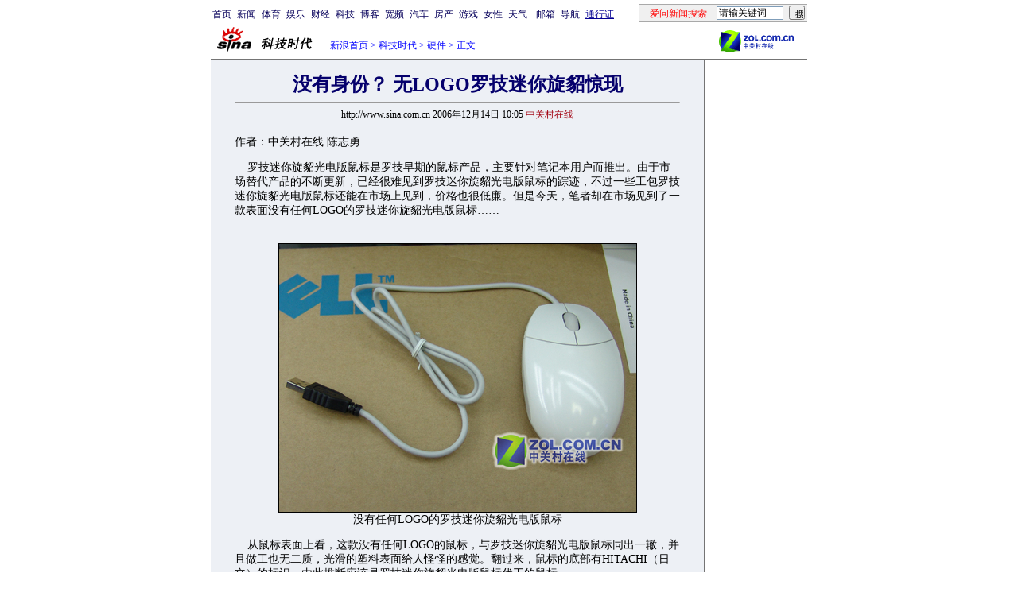

--- FILE ---
content_type: text/html
request_url: http://pfp.sina.com.cn/iframe/content200611104/tech.html
body_size: 2352
content:
<!--[475,4,5] published at 2023-03-16 18:50:11 from #130 by system-->
<!--[2,368,1] published at 2006-12-21 12:17:35 from #091 by 68-->
<html>
<head>
<meta http-equiv="content-type" content="text/html; charset=gb2312">
<style>
body{margin:0;text-align:center;}
h1{
font-size:24px;
margin: 0px;
}
img{border:0;}
.title14 {font-size:14px;line-height:130%}
td,li,select,input,textarea {font-size:12px}
.f7 {font-size:7px;}
.f24{font-size:24px;}
.f12{font-size:12px;}
.f14{font-size:14px;}
.f14l13{font-size:14px;line-height:130%;}
.l15{line-height:150%}
.l17 {line-height:170%;}
.z2{letter-spacing:2px;}
.z3{letter-spacing:3px;}
A:link {color: #040093;}
A:visited {color: #800080;}
A:active,A:hover {color : #ff0000}
A.a01:link,A.a01:visited {text-decoration:none;color: #07015B;}
A.a01:active,A.a01:hover {text-decoration:none;color : #ff0000}
A.a02:link,A.a02:visited {text-decoration:none;color: #0000ff;}
A.a02:active,A.a02:hover {text-decoration:none;color : #ff0000}
.c03{color:#000000;border-color:#000000;}
A.title2:link,A.title2:visited {text-decoration:underline;color:#000000;}
A.title2:active,A.title2:hover {text-decoration:underline;color:#ff0000;}

.yqin {display:inline; height:0px; width:0px; position:absolute; text-align:left;}
A.iask_f14:link,A.iask_f14:visited,A.iask_f14:active,A.iask_f14:hover {font-size:14px;text-decoration:none;color: #ff0000;}
A.akey:link {text-decoration:none;color: #0000ff;}
A.akey:visited {text-decoration:none;color: #800080;}
A.akey:active,A.akey:hover {text-decoration:underline;color : #ff0000}

.f141 {font-size:14px;}
.f14l131 {font-size:14px;line-height:130%;}
.f241 {font-size:24px;}
.l171 {line-height:170%;}
.title141 {font-size:14px;line-height:130%}

.h3 {font-size:7px;color:#FFBD00}
.f14 {font-size:14px;}
.f14l13 {font-size:14px;line-height:130%;}
.f24 {font-size:24px;}
.l17 {line-height:170%;}
.title14 {font-size:14px;line-height:130%}

.qtzAD{width:131px;padding:4px;border:1px solid #CCC;background:#F5F5F5;margin-top:8px;text-align:center;}
.qtzAD h6{font-size:12px;font-weight:bold;color:#8F8F8F;padding:0;margin:0;text-align:left;}

.xgzt{border-top:1px solid #BECEE6;border-left:1px solid #BECEE6;margin-top:15px;}
.xgzt td{border-bottom:1px solid #BECEE6;border-right:1px solid #BECEE6;}
.xgzt h2,.xgzt h3{margin:0;padding:0;padding:4px;font-size:14px;font-weight:bold;float:left;}

.xgzt h3.jctj{background:url(images/news_temp_009.gif) no-repeat 8px 45%;padding-left:25px;}

.textlist,.textlist td{border:0;color:#000;}
.textlist h4{padding:0;margin:0;background:url(images/news_temp_005.gif) no-repeat 5px center;padding-left:20px;color:#383838;font-size:12px;}

.rlBLK{border:1px solid #C9CDD0;margin-top:8px;color:#666;line-height:19px;padding-bottom:8px;}
.rlBLK td{line-height:19px;}
.rlBLK h2{font-size:14px;font-weight:bold;background:#D9E6F7;text-align:center;padding:2px 0;margin:0;color:#000;}
.rlBLK p{margin:5px 0;padding:0;text-align:center;}
.rlBLK p img{border:1px solid #000;}
.rlBLK ul{list-style:none;padding:0;margin:0;line-height:20px;float:left;}
.rlBLK li{background:url(images/news_temp_007.gif) no-repeat left center;padding-left:10px;margin-left:4px}
.rlBLK .tp{margin-top:8px;}
.rlBLK .tp img{border:1px solid #000;}

.grlBLK{border:1px solid #C9CDD0;margin-top:8px;color:#666;line-height:19px;padding-bottom:8px;}
.grlBLK td{line-height:19px;}
.grlBLK h2{font-size:14px;font-weight:bold;background:#9E9E9E;text-align:center;padding:4px 0;margin:0;color:#FFF;}
.grlBLK a{color:#000;}
.grlBLK a:hover{text-decoration:underline;color:#F00;}

.pBLk{margin-top:10px;}
.pBLk td{text-align:center;line-height:21px;border:0;}
.pBLk img{border:1px solid #000;}

.redLink a,.redLink a:hover,.redLink a:visited{color:#CC0000}

.bl a{color:#333}

</style>
</head>

<body>

<table cellspacing="0" cellpadding="0">
<tr>
<td width="131">
		<div class="rlBLK">
		<h2>频道精选</h2>
		<p align="center">

	<div id=tg1 style="display:none">
	<table width=125 border=0 cellpadding=0 cellspacing=2>
	<tr valign=center><td align=center style="padding-left:2px">
	<a href="http://tech.sina.com.cn/d/2006-09-27/11181161948.shtml" target=_blank><img src="http://i3.sinaimg.cn/IT/iframe/368/2006/1110/U68P2T368D1F10086DT20061221113411.jpg" border=1 width=119 height=79 style="border:1 solid #000"></a><br>
	</td></tr>
	<tr><td align=center>
	<a href="http://tech.sina.com.cn/d/2006-09-27/11181161948.shtml" target=_blank>农民造26个机器人</a>
	</td></tr>
	</table>
	</div>

	<div id=tg2 style="display:none">
	<table width=125 border=0 cellpadding=0 cellspacing=2>
	<tr valign=center><td align=center style="padding-left:2px">
	<a href="http://tech.sina.com.cn/d/2006-11-01/16001214954.shtml" target=_blank><img src="http://i2.sinaimg.cn/IT/iframe/368/2006/1110/U68P2T368D1F10089DT20061221113411.jpg" border=1 width=119 height=79 style="border:1 solid #000"></a><br>
	</td></tr>
	<tr><td align=center>
	<a href="http://tech.sina.com.cn/d/2006-11-01/16001214954.shtml" target=_blank>大象从镜中认出自己</a>
	</td></tr>
	</table>
	</div>

	<div id=tg3 style="display:none">
	<table width=125 border=0 cellpadding=0 cellspacing=2>
	<tr valign=center><td align=center style="padding-left:2px">
	<a href="http://tech.sina.com.cn/d/bn/2006-12-15/0145117.shtml" target=_blank><img src="http://i1.sinaimg.cn/IT/iframe/368/2006/1110/U68P2T368D1F10093DT20061221113411.jpg" border=1 width=119 height=79 style="border:1 solid #000"></a><br>
	</td></tr>
	<tr><td align=center>
	<a href="http://tech.sina.com.cn/d/bn/2006-12-15/0145117.shtml" target=_blank>巨人从海豚腹中取异物</a>
	</td></tr>
	</table>
	</div>

	<div id=tg4 style="display:none">
	<table width=125 border=0 cellpadding=0 cellspacing=2>
	<tr valign=center><td align=center style="padding-left:2px">
	<a href="http://tech.sina.com.cn/d/bn/2006-12-13/1728105.shtml" target=_blank><img src="http://i0.sinaimg.cn/IT/iframe/368/2006/1110/U68P2T368D1F10096DT20061221113411.jpg" border=1 width=119 height=79 style="border:1 solid #000"></a><br>
	</td></tr>
	<tr><td align=center>
	<a href="http://tech.sina.com.cn/d/bn/2006-12-13/1728105.shtml" target=_blank>酒吧机器人当陪聊</a>
	</td></tr>
	</table>
	</div>

	<script>
	var tgNum=Math.floor(Math.random()/2.51*10)+1;
	document.getElementById('tg'+tgNum).style.display='';
	</script>

	</p>

	<!--勿删正文页右侧频道精选start-->

	<div align="center" class="a08"><a href="http://tech.sina.com.cn/d/bn/2006-11-30/084325.shtml" target=_blank><img src="http://i3.sinaimg.cn/IT/iframe/368/2006/1110/U68P2T368D1F10099DT20061221121735.jpg" border=1 width=119 height=79 style="border:1 solid #000"></a><br><a href="http://tech.sina.com.cn/d/bn/2006-11-30/084325.shtml" target=_blank>村田顽童骑车走坡道</a></div>

		<div style="padding-left:5px">
<!--勿删正文页右侧频道精选新闻start-->
	<a href=http://tech.sina.com.cn/d/2006-01-16/1058821142.shtml target=_blank>北京海洋馆海豚表演</a><br>

	<a href=http://tech.sina.com.cn/d/2006-08-21/18321096048.shtml target=_blank>南京网友拍到“飞碟”</a><br>

	<a href=http://tech.sina.com.cn/d/bn/2006-12-19/0820146.shtml target=_blank>小猪奥林匹克大赛举行</a><br>

	<a href=http://tech.sina.com.cn/d/bn/2006-12-20/1021161.shtml target=_blank>美国首部互动电影诞生</a><br>

	<a href=http://tech.sina.com.cn/d/focus/tech10years/ target=_blank>35项新技术10年内实现</a><br>

					</div>
	</div></td>
      </tr>
    </table>
</body>
</html>

--- FILE ---
content_type: text/html
request_url: http://pfp.sina.com.cn/iframe/content200611103/tech_ad.html
body_size: 3147
content:
<!--[475,3,10] published at 2007-10-23 14:10:45 from #237 by system-->
<html>
<head>
<meta http-equiv="content-type" content="text/html; charset=gb2312">
<style>
body{margin:0px;text-align:center}
h1{
font-size:24px;
margin: 0px;
}
img{border:0;}
.title14 {font-size:14px;line-height:130%}
td,li,select,input,textarea {font-size:12px}
.f7 {font-size:7px;}
.f24{font-size:24px;}
.f12{font-size:12px;}
.f14{font-size:14px;}
.f14l13{font-size:14px;line-height:130%;}
.l15{line-height:150%}
.l17 {line-height:170%;}
.z2{letter-spacing:2px;}
.z3{letter-spacing:3px;}
A:link {color: #040093;}
A:visited {color: #800080;}
A:active,A:hover {color : #ff0000}
A.a01:link,A.a01:visited {text-decoration:none;color: #07015B;}
A.a01:active,A.a01:hover {text-decoration:none;color : #ff0000}
A.a02:link,A.a02:visited {text-decoration:none;color: #0000ff;}
A.a02:active,A.a02:hover {text-decoration:none;color : #ff0000}
.c03{color:#000000;border-color:#000000;}
A.title2:link,A.title2:visited {text-decoration:underline;color:#000000;}
A.title2:active,A.title2:hover {text-decoration:underline;color:#ff0000;}

.yqin {display:inline; height:0px; width:0px; position:absolute; text-align:left;}
A.iask_f14:link,A.iask_f14:visited,A.iask_f14:active,A.iask_f14:hover {font-size:14px;text-decoration:none;color: #ff0000;}
A.akey:link {text-decoration:none;color: #0000ff;}
A.akey:visited {text-decoration:none;color: #800080;}
A.akey:active,A.akey:hover {text-decoration:underline;color : #ff0000}

.f141 {font-size:14px;}
.f14l131 {font-size:14px;line-height:130%;}
.f241 {font-size:24px;}
.l171 {line-height:170%;}
.title141 {font-size:14px;line-height:130%}


.h3 {font-size:7px;color:#FFBD00}
.f14 {font-size:14px;}
.f14l13 {font-size:14px;line-height:130%;}
.f24 {font-size:24px;}
.l17 {line-height:170%;}
.title14 {font-size:14px;line-height:130%}



.qtzAD{width:131px;padding:4px;border:1px solid #CCC;background:#F5F5F5;margin-top:8px;text-align:center;}
.qtzAD h6{font-size:12px;font-weight:bold;color:#8F8F8F;padding:0;margin:0;text-align:left;}


.xgzt{border-top:1px solid #BECEE6;border-left:1px solid #BECEE6;margin-top:18px;}
.xgzt td{border-bottom:1px solid #BECEE6;border-right:1px solid #BECEE6;}
.xgzt h2,.xgzt h3{margin:0;padding:0;padding:4px;font-size:14px;font-weight:bold;float:left;}


.xgzt h3.jctj{background:url(images/news_temp_009.gif) no-repeat 8px 45%;padding-left:25px;}

.textlist,.textlist td{border:0;color:#000;}
.textlist h4{padding:0;margin:0;background:url(images/news_temp_005.gif) no-repeat 5px center;padding-left:20px;color:#383838;font-size:12px;}

.rlBLK{border:1px solid #C9CDD0;margin-top:8px;color:#666;line-height:19px;padding-bottom:8px;}
.rlBLK td{line-height:19px;}
.rlBLK h2{font-size:14px;font-weight:bold;background:#D9E6F7;text-align:center;padding:2px 0;margin:0;color:#000;}
.rlBLK p{margin:5px 0;padding:0;text-align:center;}
.rlBLK p img{border:1px solid #000;}
.rlBLK ul{list-style:none;padding:0;margin:0;line-height:20px;float:left;}
.rlBLK li{background:url(images/news_temp_007.gif) no-repeat left center;padding-left:10px;margin-left:4px}
.rlBLK .tp{margin-top:8px;}
.rlBLK .tp img{border:1px solid #000;}


.grlBLK{border:1px solid #C9CDD0;margin-top:8px;color:#666;line-height:19px;padding-bottom:8px;}
.grlBLK td{line-height:19px;}
.grlBLK h2{font-size:14px;font-weight:bold;background:#9E9E9E;text-align:center;padding:4px 0;margin:0;color:#FFF;}
.grlBLK a{color:#000;}
.grlBLK a:hover{text-decoration:underline;color:#F00;}




.pBLk{margin-top:10px;}
.pBLk td{text-align:center;line-height:21px;border:0;}
.pBLk img{border:1px solid #000;}

.redLink a,.redLink a:hover,.redLink a:visited{color:#CC0000}

.bl a{color:#333}

</style>
<script type="text/javascript" src="http://www.sinaimg.cn/home/sinaflash.js"></script>
</head>

<body topmargin=0 marginheight=0>

<table cellspacing="0" cellpadding="0">
<tr>
<td width="131">
	<div class="rlBLK" style="background:#F5F5F5">
		<h2>博客看点</h2>

		<table cellpadding="0" cellspacing="0" width="129" class="tp">
			<tr>
				<td width="49" align="center"><a href="http://blog.sina.com.cn/u/4a54ac03010006yr" target="_blank"><img src="http://www.sinaimg.cn/blog/http/blog.sina.com.cn/u/U1152P346T8D19560F73DT20070104121904.jpg" alt="颜丹晨泳装素颜自拍" width="41" height="41"></a></td>
				
				<td>
				<a href="http://blog.sina.com.cn/u/496f7054010007b8" target="_blank">李宇春耍大牌</a><br/>
<a href="http://blog.sina.com.cn/u/3f3d23c9010006q8" target="_blank">台湾名模写真</a><br/>

				</td>
			</tr>
		</table>
		<div style="padding:8px 0 0 0;">
			·<a href="http://blog.sina.com.cn/u/4986b392010007e3" target="_blank">女明星的风骚一瞬间</a><br/>
·<a href="http://blog.sina.com.cn/u/4986b392010007er" target="_blank">张靓颖熟女风情写真</a><br/>
·<a href="http://blog.sina.com.cn/u/4134ba90010009an" target="_blank">大国崛起的民族主义</a><br/>
·<a href="http://blog.sina.com.cn/u/470c2b3901000702" target="_blank">蝴蝶公墓的灵异照片</a><br/>
·<a href="http://v.blog.sina.com.cn/b/492658-1147984444.html" target="_blank">萨达姆死刑真实现场</a><br/>
·<a href="http://v.blog.sina.com.cn/b/487980-1268906252.html" target="_blank">漂亮MM与大猩猩热吻</a><br/>
·<a href="http://blog.sina.com.cn/u/4b59ace10100081i" target="_blank">黄健翔版搞笑金瓶梅</a><br/>

		</div>
		<table cellpadding="0" cellspacing="0" width="129"  class="tp">
			<tr>
				<td width="49" align="center"><a href="http://blog.sina.com.cn/u/4986b39201000774" target="_blank"><img src="http://www.sinaimg.cn/blog/http/blog.sina.com.cn/u/U1152P346T8D19336F73DT20061231094528.jpg" alt="06台剧十大帅气男主角" width="41" height="41"></a></td>
				
				<td>
				<a href="http://blog.sina.com.cn/u/493fefb801000778" target="_blank">美女沐浴曝光</a><br/>
<a href="http://blog.sina.com.cn/u/4af40fd5010007rd" target="_blank">恐怖的卫生间</a><br/>

				</td>
			</tr>
		</table>
		<div style="padding:8px 0 0 0">
		·<a href="http://blog.sina.com.cn/u/47337281010006sb" target="_blank">老外眼中的中国1979</a><br/>
·<a href="http://blog.sina.com.cn/u/538aaf88010008g2" target="_blank">众女子公开宽衣解带</a><br/>
·<a href="http://v.blog.sina.com.cn/b/536090-1271284987.html" target="_blank">播客：火星奇异人头</a><br/>
·<a href="http://v.blog.sina.com.cn/b/488345-1271642140.html" target="_blank">奥迪司机当街打孕妇</a><br/>
·<a href="http://v.blog.sina.com.cn/b/482474-1195883527.html" target="_blank">激怒日本人的韩国MV</a><br/>
·<a href="http://v.blog.sina.com.cn/b/312324-1269037833.html" target="_blank">猛男裸奔向女友求婚</a><br/>
·<a href="http://v.blog.sina.com.cn/b/381638-1425845864.html" target="_blank">男人们闯入女更衣室</a><br/>

		</div>
		
	</div>	
<div class="rlBLK">
<center>
<!--C8E4AB5D3BE6--><div id="flashcontent_B5D3BE">不支持Flash</div>
<script type="text/javascript">
var objFlash = new sinaFlash("http://ad4.sina.com.cn/200612/04/75649_tech-qiantianzhu02-120320.swf", "", "120", "320", "7", "", false,"high");
objFlash.addParam("wmode", "opaque");
objFlash.write("flashcontent_B5D3BE");	
</script><!--$$ zhuyan/2006-12-4 ~ 2006-12-29/B $-->
</center>
</div>
<div class="rlBLK">
		<h2>热点专题</h2>
		<div style="padding-top:6px;">
·<a href="http://news.sina.com.cn/z/yyplane07/index.shtml" target="_blank">印尼客机坠毁</a><br/>
·<a href="http://bj.house.sina.com.cn/exhibit/2007-1xinpan/index.html" target="_blank">新年新盘推荐</a><br/>
·<a href="http://finance.sina.com.cn/focus/lnxhx/index.shtml" target="_blank">南航首开中非直航</a><br/>
·<a href="http://tech.sina.com.cn/focus/net_taiwan/index.shtml" target="_blank">台地震影响海底光缆</a><br/>
·<a href="http://ent.sina.com.cn/f/06review/index.shtml" target="_blank">新浪娱乐06年度盘点</a><br/>
·<a href="http://blog.sina.com.cn/lm/yulu/index.html" target="_blank">06博客明星经典语录</a><br/>
·<a href="http://eladies.sina.com.cn/z/beauty1/crazybuy/index.html" target="_blank">护肤品超值采买计划</a><br/>
·<a href="http://games.sina.com.cn/e/zt/djsp/index.shtml" target="_blank">2006电竞视频回顾</a><br/>
·<a href="http://tech.sina.com.cn/h/2006PChc/index.html" target="_blank">家用PC寒假促销</a><br/>
·<a href="http://www.ku6.com/zhuanti/zhanwai/xinlang/12_30/index_1.htm" target="_blank">视频：徐静蕾地下情</a><br/>
		</div>
	</div>
</td>
      </tr>
    </table>
</body>
</html>